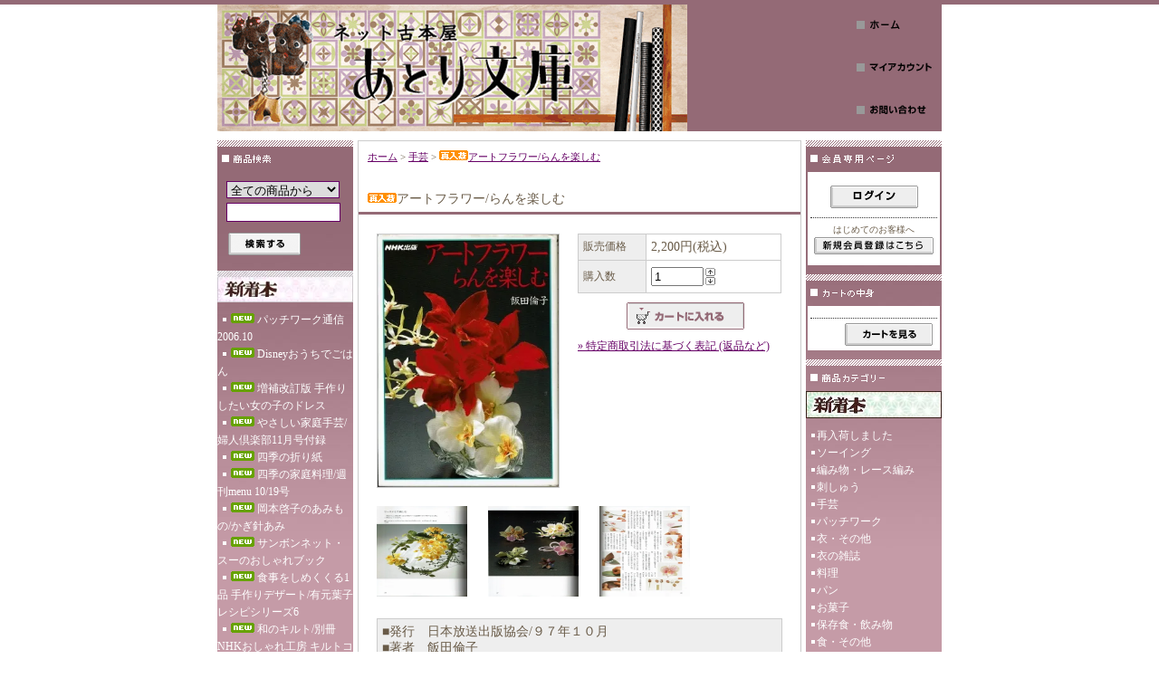

--- FILE ---
content_type: text/html; charset=EUC-JP
request_url: https://atoribunko.com/?pid=146589196
body_size: 8095
content:
<!DOCTYPE html PUBLIC "-//W3C//DTD XHTML 1.0 Transitional//EN" "http://www.w3.org/TR/xhtml1/DTD/xhtml1-transitional.dtd">
<html xmlns:og="http://ogp.me/ns#" xmlns:fb="http://www.facebook.com/2008/fbml" xmlns:mixi="http://mixi-platform.com/ns#" xmlns="http://www.w3.org/1999/xhtml" xml:lang="ja" lang="ja" dir="ltr">
<head>
<meta http-equiv="content-type" content="text/html; charset=euc-jp" />
<meta http-equiv="X-UA-Compatible" content="IE=edge,chrome=1" />
<title>- 衣食住の古書・古本の販売・買取なら｜あとり文庫【名古屋】</title>
<meta name="Keywords" content="アートフラワー,深雪フラワー,飯田倫子,らん,コサージュ,ブライダルブーケ" />
<meta name="Description" content="あとり文庫は、衣食住の古本・古書を取り扱っている名古屋の古本屋です。刺繍・手芸や料理などレアな絶版古本をご提供しております。出張買取・宅配買取も承っております。" />
<meta name="Author" content="あとり文庫" />
<meta name="Copyright" content="Copyright(c)2010-2016atoribunkoAllRigft" />
<meta http-equiv="content-style-type" content="text/css" />
<meta http-equiv="content-script-type" content="text/javascript" />
<link rel="stylesheet" href="https://img06.shop-pro.jp/PA01109/436/css/2/index.css?cmsp_timestamp=20220105101037" type="text/css" />

<link rel="alternate" type="application/rss+xml" title="rss" href="https://atoribunko.com/?mode=rss" />
<link rel="alternate" media="handheld" type="text/html" href="https://atoribunko.com/?prid=146589196" />
<script type="text/javascript" src="//ajax.googleapis.com/ajax/libs/jquery/1.7.2/jquery.min.js" ></script>
<meta property="og:title" content="- 衣食住の古書・古本の販売・買取なら｜あとり文庫【名古屋】" />
<meta property="og:description" content="あとり文庫は、衣食住の古本・古書を取り扱っている名古屋の古本屋です。刺繍・手芸や料理などレアな絶版古本をご提供しております。出張買取・宅配買取も承っております。" />
<meta property="og:url" content="https://atoribunko.com?pid=146589196" />
<meta property="og:site_name" content="名古屋で衣食住の古書・古本の販売・買取なら｜あとり文庫" />
<meta property="og:image" content="https://img06.shop-pro.jp/PA01109/436/product/146589196.jpg?cmsp_timestamp=20191031113709"/>
<meta property="og:type" content="product" />
<meta property="product:price:amount" content="2200" />
<meta property="product:price:currency" content="JPY" />
<meta property="product:product_link" content="https://atoribunko.com?pid=146589196" />
<script>
  var Colorme = {"page":"product","shop":{"account_id":"PA01109436","title":"\u540d\u53e4\u5c4b\u3067\u8863\u98df\u4f4f\u306e\u53e4\u66f8\u30fb\u53e4\u672c\u306e\u8ca9\u58f2\u30fb\u8cb7\u53d6\u306a\u3089\uff5c\u3042\u3068\u308a\u6587\u5eab"},"basket":{"total_price":0,"items":[]},"customer":{"id":null},"inventory_control":"none","product":{"shop_uid":"PA01109436","id":146589196,"name":"\u30a2\u30fc\u30c8\u30d5\u30e9\u30ef\u30fc\/\u3089\u3093\u3092\u697d\u3057\u3080","model_number":"","stock_num":null,"sales_price":2000,"sales_price_including_tax":2200,"variants":[],"category":{"id_big":821843,"id_small":0},"groups":[],"members_price":2000,"members_price_including_tax":2200}};

  (function() {
    function insertScriptTags() {
      var scriptTagDetails = [];
      var entry = document.getElementsByTagName('script')[0];

      scriptTagDetails.forEach(function(tagDetail) {
        var script = document.createElement('script');

        script.type = 'text/javascript';
        script.src = tagDetail.src;
        script.async = true;

        if( tagDetail.integrity ) {
          script.integrity = tagDetail.integrity;
          script.setAttribute('crossorigin', 'anonymous');
        }

        entry.parentNode.insertBefore(script, entry);
      })
    }

    window.addEventListener('load', insertScriptTags, false);
  })();
</script>
<script async src="https://zen.one/analytics.js"></script>
</head>
<body>
<meta name="colorme-acc-payload" content="?st=1&pt=10029&ut=146589196&at=PA01109436&v=20251111233516&re=&cn=3d9b28a115f112964c607ae91d529ec7" width="1" height="1" alt="" /><script>!function(){"use strict";Array.prototype.slice.call(document.getElementsByTagName("script")).filter((function(t){return t.src&&t.src.match(new RegExp("dist/acc-track.js$"))})).forEach((function(t){return document.body.removeChild(t)})),function t(c){var r=arguments.length>1&&void 0!==arguments[1]?arguments[1]:0;if(!(r>=c.length)){var e=document.createElement("script");e.onerror=function(){return t(c,r+1)},e.src="https://"+c[r]+"/dist/acc-track.js?rev=3",document.body.appendChild(e)}}(["acclog001.shop-pro.jp","acclog002.shop-pro.jp"])}();</script>
<div id="header">

<table align="right" width="800" border="0" cellpadding="0" cellspacing="0" bgcolor="#946A76">

<tr>
<th rowspan="3"  align="left">
<span id="title_size"><a href="./"><img src="https://img06.shop-pro.jp/PA01109/436/PA01109436.gif?cmsp_timestamp=20251107140012" alt="名古屋で衣食住の古書・古本の販売・買取なら｜あとり文庫" /></a></span>
</th>

<td class="menu" align="right"><a
 href="https://atoribunko.com/"><img src="https://img05.shop-pro.jp/PA01109/436/etc/menu_home.gif?20101128211456" height="25" border="0" alt="ホーム" /></a></td>

</tr>

<tr>
<td class="menu" align="right"><a
 href="https://atoribunko.com/?mode=myaccount"><img src="https://img05.shop-pro.jp/PA01109/436/etc/menu_account.gif?20101128211322" height="25" border="0" alt="マイアカウント" /></a></td>

</tr>

<tr>
<td class="menu" align="right"><a
 href="https://atoribunko.shop-pro.jp/customer/inquiries/new"><img src="https://img05.shop-pro.jp/PA01109/436/etc/menu_contact.gif?20101128211430" height="25" border="0" alt="お問い合わせ" /></a></td>

</tr>


</table>

</div>





<div id="contents">

<table width="800" border="0" cellpadding="0" cellspacing="0">
<tr valign="top">




<td width="150">

<div class="side">


<div><img src="https://img.shop-pro.jp/tmpl_img/9/title_search.gif" width="150" height="35" border="0" /></div>
<form action="https://atoribunko.com/" method="GET" id="search">
<input type="hidden" name="mode" value="srh" /><input type="hidden" name="sort" value="n" />
<select name="cid">
<option value="">全ての商品から</option>
<option value="2136502,0">再入荷しました</option>
<option value="821839,0">ソーイング</option>
<option value="821840,0">編み物・レース編み</option>
<option value="821842,0">刺しゅう</option>
<option value="821843,0">手芸</option>
<option value="821844,0">パッチワーク</option>
<option value="821845,0">衣・その他</option>
<option value="821846,0">衣の雑誌</option>
<option value="822539,0">料理</option>
<option value="822540,0">パン</option>
<option value="822542,0">お菓子</option>
<option value="822543,0">保存食・飲み物</option>
<option value="822546,0">食・その他</option>
<option value="822548,0">食の雑誌</option>
<option value="824779,0">建物・インテリア</option>
<option value="824780,0">暮しの楽しみ</option>
<option value="824785,0">暮し・その他</option>
<option value="824786,0">暮しの雑誌</option>
<option value="1041093,0">暮しの手帖</option>
<option value="1003137,0">天然生活</option>
<option value="1003139,0">クウネル</option>
<option value="1323367,0">中原淳一</option>
<option value="812260,0">絵本・キャラクターもの</option>
</select><br />
<input type="text" name="keyword"><br />
<input type="image" src="//img.shop-pro.jp/tmpl_img/9/button_search.gif" style=" width: 80px; height: 25px; border: 0px;" />
</form>










	
			<div style="margin-top:10px;"><img src="https://img05.shop-pro.jp/PA01109/436/etc/title_newbooks_small.jpg?20101212195944" width="150" height="35" alt="新着本" /></div>
		<div class="list">
			<ul>
									<li><a href="?pid=189103793"><img class='new_mark_img1' src='https://img.shop-pro.jp/img/new/icons7.gif' style='border:none;display:inline;margin:0px;padding:0px;width:auto;' />パッチワーク通信2006.10</a></li>
									<li><a href="?pid=189103815"><img class='new_mark_img1' src='https://img.shop-pro.jp/img/new/icons7.gif' style='border:none;display:inline;margin:0px;padding:0px;width:auto;' />Disneyおうちでごはん</a></li>
									<li><a href="?pid=189103830"><img class='new_mark_img1' src='https://img.shop-pro.jp/img/new/icons7.gif' style='border:none;display:inline;margin:0px;padding:0px;width:auto;' />増補改訂版 手作りしたい女の子のドレス</a></li>
									<li><a href="?pid=189103836"><img class='new_mark_img1' src='https://img.shop-pro.jp/img/new/icons7.gif' style='border:none;display:inline;margin:0px;padding:0px;width:auto;' />やさしい家庭手芸/婦人倶楽部11月号付録</a></li>
									<li><a href="?pid=189132935"><img class='new_mark_img1' src='https://img.shop-pro.jp/img/new/icons7.gif' style='border:none;display:inline;margin:0px;padding:0px;width:auto;' />四季の折り紙</a></li>
									<li><a href="?pid=189132954"><img class='new_mark_img1' src='https://img.shop-pro.jp/img/new/icons7.gif' style='border:none;display:inline;margin:0px;padding:0px;width:auto;' />四季の家庭料理/週刊menu 10/19号</a></li>
									<li><a href="?pid=189132965"><img class='new_mark_img1' src='https://img.shop-pro.jp/img/new/icons7.gif' style='border:none;display:inline;margin:0px;padding:0px;width:auto;' />岡本啓子のあみもの/かぎ針あみ</a></li>
									<li><a href="?pid=189132974"><img class='new_mark_img1' src='https://img.shop-pro.jp/img/new/icons7.gif' style='border:none;display:inline;margin:0px;padding:0px;width:auto;' />サンボンネット・スーのおしゃれブック</a></li>
									<li><a href="?pid=189132987"><img class='new_mark_img1' src='https://img.shop-pro.jp/img/new/icons7.gif' style='border:none;display:inline;margin:0px;padding:0px;width:auto;' />食事をしめくくる1品 手作りデザート/有元葉子レシピシリーズ6</a></li>
									<li><a href="?pid=189132996"><img class='new_mark_img1' src='https://img.shop-pro.jp/img/new/icons7.gif' style='border:none;display:inline;margin:0px;padding:0px;width:auto;' />和のキルト/別冊NHKおしゃれ工房 キルトコレクション3</a></li>
									<li><a href="?pid=189133011"><img class='new_mark_img1' src='https://img.shop-pro.jp/img/new/icons7.gif' style='border:none;display:inline;margin:0px;padding:0px;width:auto;' />料理通信2016.10/暮らして見つけた！イタリア惣菜味づくりのコツ</a></li>
									<li><a href="?pid=189182822"><img class='new_mark_img1' src='https://img.shop-pro.jp/img/new/icons7.gif' style='border:none;display:inline;margin:0px;padding:0px;width:auto;' />贅沢な大人のニット/クチュール・ニット12</a></li>
									<li><a href="?pid=189182857"><img class='new_mark_img1' src='https://img.shop-pro.jp/img/new/icons7.gif' style='border:none;display:inline;margin:0px;padding:0px;width:auto;' />遊び心いっぱい/ストール・手袋・ポシェット</a></li>
									<li><a href="?pid=189182876"><img class='new_mark_img1' src='https://img.shop-pro.jp/img/new/icons7.gif' style='border:none;display:inline;margin:0px;padding:0px;width:auto;' />小さな子供たちへ/セーターブック3~7歳</a></li>
									<li><a href="?pid=189182889"><img class='new_mark_img1' src='https://img.shop-pro.jp/img/new/icons7.gif' style='border:none;display:inline;margin:0px;padding:0px;width:auto;' />奥様手帖1982年11月</a></li>
									<li><a href="?pid=189182913"><img class='new_mark_img1' src='https://img.shop-pro.jp/img/new/icons7.gif' style='border:none;display:inline;margin:0px;padding:0px;width:auto;' />文化スタイルブック秋冬/装苑10月号付録</a></li>
							</ul>
		</div>
	

<div><img src="https://img05.shop-pro.jp/PA01109/436/etc/title_recommend_small.jpg?20101212204454" width="150" height="35" alt="おすすめ本" /></div>
<div class="list">
	<ul>
					<li><a href="?pid=23453568"><img class='new_mark_img1' src='https://img.shop-pro.jp/img/new/icons58.gif' style='border:none;display:inline;margin:0px;padding:0px;width:auto;' />鷲沢玲子と服部まゆみのシンプルキルト</a></li>
					<li><a href="?pid=23465640"><img class='new_mark_img1' src='https://img.shop-pro.jp/img/new/icons58.gif' style='border:none;display:inline;margin:0px;padding:0px;width:auto;' />木の花/花刺繍3</a></li>
					<li><a href="?pid=23465698"><img class='new_mark_img1' src='https://img.shop-pro.jp/img/new/icons58.gif' style='border:none;display:inline;margin:0px;padding:0px;width:auto;' />山の花/花刺繍4</a></li>
					<li><a href="?pid=23688531"><img class='new_mark_img1' src='https://img.shop-pro.jp/img/new/icons58.gif' style='border:none;display:inline;margin:0px;padding:0px;width:auto;' />ロンディクラフト</a></li>
					<li><a href="?pid=37527014"><img class='new_mark_img1' src='https://img.shop-pro.jp/img/new/icons58.gif' style='border:none;display:inline;margin:0px;padding:0px;width:auto;' />毎日のおべんとうおやつ特選/実用特選シリーズ</a></li>
					<li><a href="?pid=46784827"><img class='new_mark_img1' src='https://img.shop-pro.jp/img/new/icons58.gif' style='border:none;display:inline;margin:0px;padding:0px;width:auto;' />大高輝美のワイワイガヤガヤふくろと小もの</a></li>
					<li><a href="?pid=74699738"><img class='new_mark_img1' src='https://img.shop-pro.jp/img/new/icons58.gif' style='border:none;display:inline;margin:0px;padding:0px;width:auto;' />きっと編める、ちょっとむずかしいセーター/藤重すみ</a></li>
					<li><a href="?pid=77382246"><img class='new_mark_img1' src='https://img.shop-pro.jp/img/new/icons58.gif' style='border:none;display:inline;margin:0px;padding:0px;width:auto;' />ポンポン手芸/ONDORIヤングシリーズ手芸９</a></li>
					<li><a href="?pid=89865848"><img class='new_mark_img1' src='https://img.shop-pro.jp/img/new/icons58.gif' style='border:none;display:inline;margin:0px;padding:0px;width:auto;' />色合わせを楽しむパッチワーク・ストーリー</a></li>
					<li><a href="?pid=91627478"><img class='new_mark_img1' src='https://img.shop-pro.jp/img/new/icons58.gif' style='border:none;display:inline;margin:0px;padding:0px;width:auto;' />なべ料理と夜食/主婦の友12月号付録</a></li>
					<li><a href="?pid=93557019"><img class='new_mark_img1' src='https://img.shop-pro.jp/img/new/icons58.gif' style='border:none;display:inline;margin:0px;padding:0px;width:auto;' />10分で作れる簡単朝ごはん/HAPPYCOOKING131</a></li>
					<li><a href="?pid=109134361"><img class='new_mark_img1' src='https://img.shop-pro.jp/img/new/icons58.gif' style='border:none;display:inline;margin:0px;padding:0px;width:auto;' />タオルで作ろう/ONDORIヤングシリーズ手芸26</a></li>
					<li><a href="?pid=116960274"><img class='new_mark_img1' src='https://img.shop-pro.jp/img/new/icons58.gif' style='border:none;display:inline;margin:0px;padding:0px;width:auto;' />直径10㎝の小さなレース/私のカントリー別冊</a></li>
					<li><a href="?pid=147954482"><img class='new_mark_img1' src='https://img.shop-pro.jp/img/new/icons58.gif' style='border:none;display:inline;margin:0px;padding:0px;width:auto;' />メートル別エプロン/らくらくソーイング16</a></li>
					<li><a href="?pid=149240128"><img class='new_mark_img1' src='https://img.shop-pro.jp/img/new/icons58.gif' style='border:none;display:inline;margin:0px;padding:0px;width:auto;' />ごはん物どんぶり物/'78主婦の友5月号付録</a></li>
					<li><a href="?pid=173540834"><img class='new_mark_img1' src='https://img.shop-pro.jp/img/new/icons58.gif' style='border:none;display:inline;margin:0px;padding:0px;width:auto;' />春のセーター・メモリーPART3</a></li>
			</ul>
</div>

</div>







<!-- 



<div id="license">
<div class="licensearea">

販売業者：<br>　あとり文庫<br><br>
運営統括責任者名：<br>　ヤマウチシホ<br><br>
愛知県公安委員会<br>
第541171001800号<br>
古物商免許<br>
(平成22年10月28日交付)
</div>
</div>

-->



<!--<div id="freespace_left">
バナーなどを貼る場合はこのエリアを利用できます
</div>-->







</td>





<td width="500">

<div id="center">
<table cellpadding="0" cellspacing="0" width="480"><tr><td>
<div class="footstamp">
<a href="./">ホーム</a>
	 &gt; <a href='?mode=cate&cbid=821843&csid=0&sort=n'>手芸</a>
	 &gt; <a href='?pid=146589196'><img class='new_mark_img1' src='https://img.shop-pro.jp/img/new/icons58.gif' style='border:none;display:inline;margin:0px;padding:0px;width:auto;' />アートフラワー/らんを楽しむ</a>
</div>
</td></tr></table>







<p class="pagetitle"><img class='new_mark_img1' src='https://img.shop-pro.jp/img/new/icons58.gif' style='border:none;display:inline;margin:0px;padding:0px;width:auto;' />アートフラワー/らんを楽しむ</p>

<div id="detail">


<form name="product_form" method="post" action="https://atoribunko.com/cart/proxy/basket/items/add">

<table width="480" border="0" cellpadding="0" cellspacing="0">

<tr valign="top">
<td width="240">
<img src="https://img06.shop-pro.jp/PA01109/436/product/146589196.jpg?cmsp_timestamp=20191031113709" class="large" /></td>

<td width="240">
<table width="225" border="0" cellpadding="5" cellspacing="1" style="background: #CCC;">




<tr>
<td width="75" class="td1">販売価格</td>
<td width="150" class="td2">
		
	<p class="price_detail">2,200円(税込)</p>
	</td>
</tr>




<tr>
<td width="75" class="td1">購入数</td>
<td width="150" class="td2">
<table border="0" cellpadding="0" cellspacing="0">
<tr>
<td><input type="text" name="product_num" class="product_num" value="1" /></td>
<td>
<div style="width: 15px; margin: 0px;">
<a href="javascript:f_change_num2(document.product_form.product_num,'1',1,1);"><img src="https://img.shop-pro.jp/common/nup.gif"></a>
<a href="javascript:f_change_num2(document.product_form.product_num,'0',1,1);"><img src="https://img.shop-pro.jp/common/ndown.gif"></a>
</div>
</td>
<td></td>
<tr>
</table>
</td>
</tr>




</table>





<div class="product_incart">
<input type="image" src="//img.shop-pro.jp/tmpl_img/9/button_incart.gif" name="submit" alt="カートに入れる" width="130" height="30" border="0" name="submit" alt="カートに入れる" />
</div>

			
<div id="sk_link_other">
	<a href="https://atoribunko.com/?mode=sk">&raquo;&nbsp;特定商取引法に基づく表記 (返品など)</a>
</div>


</td>
</tr>
</table>



<a target="_blank" href="https://img06.shop-pro.jp/PA01109/436/product/146589196_o1.jpg?cmsp_timestamp=20191031113709"><img src="https://img06.shop-pro.jp/PA01109/436/product/146589196_o1.jpg?cmsp_timestamp=20191031113709" class="small" /></a>
<a target="_blank" href="https://img06.shop-pro.jp/PA01109/436/product/146589196_o2.jpg?cmsp_timestamp=20191031113709"><img src="https://img06.shop-pro.jp/PA01109/436/product/146589196_o2.jpg?cmsp_timestamp=20191031113709" class="small" /></a>
<a target="_blank" href="https://img06.shop-pro.jp/PA01109/436/product/146589196_o3.jpg?cmsp_timestamp=20191031113709"><img src="https://img06.shop-pro.jp/PA01109/436/product/146589196_o3.jpg?cmsp_timestamp=20191031113709" class="small" /></a>


<p>■発行　日本放送出版協会/９７年１０月<br />
■著者　飯田倫子<br />
<br />
■状態Ｂ<br />
表紙カバーに若干のスレ・キズ・少背ヤケ・軽微な角縁折れがあるものの中身は目立った書き込み・落丁もなく読むのには支障のない状態です。<br />
※商品の状態で気になる点がございましたらお気軽にお問い合わせください<br />
<br />
■本について<br />
飯田深雪さんが提唱した「深雪アートフラワー」を継承した飯田倫子さん。<br />
インテリアにファッションに、さまざまなシーンで楽しめるアートフラワーですが、本書ではらんの花をモチーフにした作品をまとめています。<br />
インテリアとして、華やかな場を彩るコサージュなども多数紹介しています。<br />
作り方が写真とイラストでていねいに解説されているのもうれしいところ<br />
<br />
・アートフラワーの表現法<br />
・染料と着色<br />
・染料の濃淡による色の変化<br />
・染料を解く濃度表<br />
・ブライダルブーケのセット<br />
・コサージ<br />
　　　　　　　　全２５作品</p>

<div style="margin-left: 20px;">
<img src="https://img.shop-pro.jp/tmpl_img/9/list_toshop.gif" width="25" height="17" align="absmiddle" /><a href="https://atoribunko.shop-pro.jp/customer/products/146589196/inquiries/new">この商品について問い合わせる</a><br />
<img src="https://img.shop-pro.jp/tmpl_img/9/list_tofriend.gif" width="25" height="17" align="absmiddle" /><a href="mailto:?subject=%E3%80%90%E5%90%8D%E5%8F%A4%E5%B1%8B%E3%81%A7%E8%A1%A3%E9%A3%9F%E4%BD%8F%E3%81%AE%E5%8F%A4%E6%9B%B8%E3%83%BB%E5%8F%A4%E6%9C%AC%E3%81%AE%E8%B2%A9%E5%A3%B2%E3%83%BB%E8%B2%B7%E5%8F%96%E3%81%AA%E3%82%89%EF%BD%9C%E3%81%82%E3%81%A8%E3%82%8A%E6%96%87%E5%BA%AB%E3%80%91%E3%81%AE%E3%80%8C%E3%82%A2%E3%83%BC%E3%83%88%E3%83%95%E3%83%A9%E3%83%AF%E3%83%BC%2F%E3%82%89%E3%82%93%E3%82%92%E6%A5%BD%E3%81%97%E3%82%80%E3%80%8D%E3%81%8C%E3%81%8A%E3%81%99%E3%81%99%E3%82%81%E3%81%A7%E3%81%99%EF%BC%81&body=%0D%0A%0D%0A%E2%96%A0%E5%95%86%E5%93%81%E3%80%8C%E3%82%A2%E3%83%BC%E3%83%88%E3%83%95%E3%83%A9%E3%83%AF%E3%83%BC%2F%E3%82%89%E3%82%93%E3%82%92%E6%A5%BD%E3%81%97%E3%82%80%E3%80%8D%E3%81%AEURL%0D%0Ahttps%3A%2F%2Fatoribunko.com%2F%3Fpid%3D146589196%0D%0A%0D%0A%E2%96%A0%E3%82%B7%E3%83%A7%E3%83%83%E3%83%97%E3%81%AEURL%0Ahttps%3A%2F%2Fatoribunko.com%2F">この商品を友達に教える</a><br />
<img src="https://img.shop-pro.jp/tmpl_img/9/list_continue.gif" width="25" height="17" align="absmiddle" /><a href="https://atoribunko.com/?mode=cate&cbid=821843&csid=0&sort=n">買い物を続ける</a>
</div>

<input type="hidden" name="user_hash" value="f4a2fbc4e0ca7763159c20ac6215935c"><input type="hidden" name="members_hash" value="f4a2fbc4e0ca7763159c20ac6215935c"><input type="hidden" name="shop_id" value="PA01109436"><input type="hidden" name="product_id" value="146589196"><input type="hidden" name="members_id" value=""><input type="hidden" name="back_url" value="https://atoribunko.com/?pid=146589196"><input type="hidden" name="reference_token" value="9b4a32336a9a4dada8a223abbab28697"><input type="hidden" name="shop_domain" value="atoribunko.com">

</form>




</div>




</div>

</td>





<td width="150">

<div class="side">


<div><img src="https://img.shop-pro.jp/tmpl_img/9/title_members.gif" width="150" height="35" /></div>
<div id="members">
			<div id="btn_members_login"><a href="https://atoribunko.com/?mode=login&shop_back_url=https%3A%2F%2Fatoribunko.com%2F"><img src="https://img.shop-pro.jp/tmpl_img/9/btn_members_login.gif" width="97" height="25" border="0" alt="ログイン" /></a></div>
				<div id="btn_members_signup">
			<span>はじめてのお客様へ</span>
			<a href="https://atoribunko.com/customer/signup/new"><img src="https://img.shop-pro.jp/tmpl_img/9/btn_members_signup.gif" width="132" height="19" border="0" alt="新規会員登録はこちら" /></a>
		</div>
			</div>


<div><img src="https://img.shop-pro.jp/tmpl_img/9/title_cart.gif" width="150" height="35" /></div>
<div class="cart">
<ul>
</ul>
<p><a href="https://atoribunko.com/cart/proxy/basket?shop_id=PA01109436&shop_domain=atoribunko.com"><img src="https://img.shop-pro.jp/tmpl_img/9/button_viewcart.gif" width="97" height="25" border="0" alt="カートを見る" /></a></p>
</div>



<div><img src="https://img.shop-pro.jp/tmpl_img/4/title_category.gif" width="150" height="35" border="0" alt="商品カテゴリー" /></div>


<a href="http://atoribunko.com/?mode=cate&cbid=813235&csid=0">
<img src="https://img05.shop-pro.jp/PA01109/436/etc/title_newbooks_cate.jpg?20110123202539" 
onMouseover="this.src='//img05.shop-pro.jp/PA01109/436/etc/title_newbooks_cate_ON.jpg?20110123202441'" 
onMouseout="this.src='https://img05.shop-pro.jp/PA01109/436/etc/title_newbooks_cate.jpg?20110123202539'" border=0 alt="新着本"></a>

<div class="list">
<ul>

						<li>
							<a href="https://atoribunko.com/?mode=cate&cbid=2136502&csid=0&sort=n">
								再入荷しました
							
							</a>
						</li>

											<li>
							<a href="https://atoribunko.com/?mode=cate&cbid=821839&csid=0&sort=n">
								ソーイング
							
							</a>
						</li>

											<li>
							<a href="https://atoribunko.com/?mode=cate&cbid=821840&csid=0&sort=n">
								編み物・レース編み
							
							</a>
						</li>

											<li>
							<a href="https://atoribunko.com/?mode=cate&cbid=821842&csid=0&sort=n">
								刺しゅう
							
							</a>
						</li>

											<li>
							<a href="https://atoribunko.com/?mode=cate&cbid=821843&csid=0&sort=n">
								手芸
							
							</a>
						</li>

											<li>
							<a href="https://atoribunko.com/?mode=cate&cbid=821844&csid=0&sort=n">
								パッチワーク
							
							</a>
						</li>

											<li>
							<a href="https://atoribunko.com/?mode=cate&cbid=821845&csid=0&sort=n">
								衣・その他
							
							</a>
						</li>

											<li>
							<a href="https://atoribunko.com/?mode=cate&cbid=821846&csid=0&sort=n">
								衣の雑誌
							
							</a>
						</li>

											<li>
							<a href="https://atoribunko.com/?mode=cate&cbid=822539&csid=0&sort=n">
								料理
							
							</a>
						</li>

											<li>
							<a href="https://atoribunko.com/?mode=cate&cbid=822540&csid=0&sort=n">
								パン
							
							</a>
						</li>

											<li>
							<a href="https://atoribunko.com/?mode=cate&cbid=822542&csid=0&sort=n">
								お菓子
							
							</a>
						</li>

											<li>
							<a href="https://atoribunko.com/?mode=cate&cbid=822543&csid=0&sort=n">
								保存食・飲み物
							
							</a>
						</li>

											<li>
							<a href="https://atoribunko.com/?mode=cate&cbid=822546&csid=0&sort=n">
								食・その他
							
							</a>
						</li>

											<li>
							<a href="https://atoribunko.com/?mode=cate&cbid=822548&csid=0&sort=n">
								食の雑誌
							
							</a>
						</li>

											<li>
							<a href="https://atoribunko.com/?mode=cate&cbid=824779&csid=0&sort=n">
								建物・インテリア
							
							</a>
						</li>

											<li>
							<a href="https://atoribunko.com/?mode=cate&cbid=824780&csid=0&sort=n">
								暮しの楽しみ
							
							</a>
						</li>

											<li>
							<a href="https://atoribunko.com/?mode=cate&cbid=824785&csid=0&sort=n">
								暮し・その他
							
							</a>
						</li>

											<li>
							<a href="https://atoribunko.com/?mode=cate&cbid=824786&csid=0&sort=n">
								暮しの雑誌
							
							</a>
						</li>

											<li>
							<a href="https://atoribunko.com/?mode=cate&cbid=1041093&csid=0&sort=n">
								暮しの手帖
							
							</a>
						</li>

											<li>
							<a href="https://atoribunko.com/?mode=cate&cbid=1003137&csid=0&sort=n">
								天然生活
							
							</a>
						</li>

											<li>
							<a href="https://atoribunko.com/?mode=cate&cbid=1003139&csid=0&sort=n">
								クウネル
							
							</a>
						</li>

											<li>
							<a href="https://atoribunko.com/?mode=cate&cbid=1323367&csid=0&sort=n">
								中原淳一
							
							</a>
						</li>

											<li>
							<a href="https://atoribunko.com/?mode=cate&cbid=812260&csid=0&sort=n">
								絵本・キャラクターもの
							
							</a>
						</li>

					</ul>

	
</div>




<a href="http://atoribunko.com/?mode=cate&cbid=848465&csid=0">
<img src="https://img05.shop-pro.jp/PA01109/436/etc/title_sold_small.jpg?20110123202656" 
onMouseover="this.src='//img05.shop-pro.jp/PA01109/436/etc/title_sold_small_ON.jpg?20110123202721'" 
onMouseout="this.src='https://img05.shop-pro.jp/PA01109/436/etc/title_sold_small.jpg?20110123202656'" border=0 alt="完売しました"></a>


	
			<div style="margin-top:10px;"><img src="https://img.shop-pro.jp/tmpl_img/9/title_free.gif" width="150" height="8" border="0" alt="その他のページ" /></div>
		<div class="list">
			<ul>
								<li><a href="https://atoribunko.com/?mode=f2">趣味の大切さ</a></li>
								<li><a href="https://atoribunko.com/?mode=f3">古書の魅力</a></li>
								<li><a href="https://atoribunko.com/?mode=f4">古本買取の評価をよくするには</a></li>
								<li><a href="https://atoribunko.com/?mode=f5">本の上手な保管方法</a></li>
								<li><a href="https://atoribunko.com/?mode=f6">昔のセンスを今に活かす</a></li>
								<li><a href="https://atoribunko.com/?mode=f7">帯（紙）の保管方法</a></li>
								<li><a href="https://atoribunko.com/?mode=f8">古本と古書の違い</a></li>
								<li><a href="https://atoribunko.com/?mode=f9">古本の寿命</a></li>
								<li><a href="https://atoribunko.com/?mode=f10">身につく本の読み方</a></li>
								<li><a href="https://atoribunko.com/?mode=f11">本が痛まない梱包のコツ</a></li>
							</ul>
		</div>
		
	





</div>








<br>
<a href="http://buy.atoribunko.com"target="_blank">
<img src="https://img05.shop-pro.jp/PA01109/436/etc/Buy_banner.jpg?20120819212743" 
onMouseover="this.src='//img05.shop-pro.jp/PA01109/436/etc/Buy_banner_on.jpg?20120819212853'" 
onMouseout="this.src='https://img05.shop-pro.jp/PA01109/436/etc/Buy_banner.jpg?20120819212743'" border=0 alt="買取致します"></a>



<br>
<a
 href="http://ameblo.jp/aotoribunko"target="_blank"><img src="https://img05.shop-pro.jp/PA01109/436/etc/blog.jpg?20101128220032" border="0" alt="あとり文庫雑記帖
ヘ" /></a>










<div class="feed">
<a href="https://atoribunko.com/?mode=rss"><img src="https://img.shop-pro.jp/tmpl_img/9/rss.gif"></a>
<a href="https://atoribunko.com/?mode=atom"><img src="https://img.shop-pro.jp/tmpl_img/9/atom.gif"></a>
</div>


</td>


</tr>
</table>

</div>






<div id="footer">
<a href="https://atoribunko.com/?mode=sk">特定商取引法に基づく表記</a> ｜ <a href="https://atoribunko.com/?mode=sk#payment">支払い方法について</a> ｜ <a href="https://atoribunko.com/?mode=sk#delivery">配送方法･送料について</a> ｜ <a href="https://atoribunko.com/?mode=privacy">プライバシーポリシー</a>
<p><strong style="font-weight:normal;">衣食住</strong>・暮しの本の買取・販売なら｜あとり文庫<br>愛知県公安委員会 第541171001800号 
Copyright(c)2010-2025atoribunkoAllRigft</p>
</div><script type="text/javascript" src="https://atoribunko.com/js/cart.js" ></script>
<script type="text/javascript" src="https://atoribunko.com/js/async_cart_in.js" ></script>
<script type="text/javascript" src="https://atoribunko.com/js/product_stock.js" ></script>
<script type="text/javascript" src="https://atoribunko.com/js/js.cookie.js" ></script>
<script type="text/javascript" src="https://atoribunko.com/js/favorite_button.js" ></script>
</body></html>